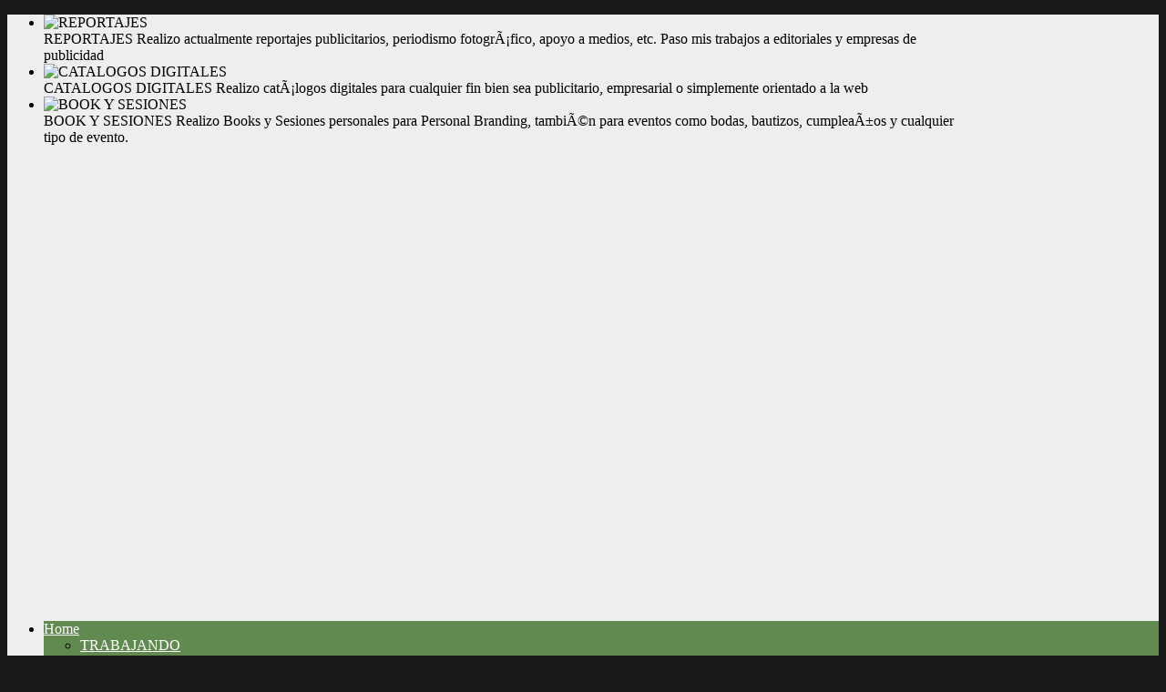

--- FILE ---
content_type: text/html; charset=utf-8
request_url: https://fotoblog.santyabreu.com/index.php/14-frontpage-content/45-eusebio-galvan
body_size: 12628
content:
 <!DOCTYPE html PUBLIC "-//W3C//DTD XHTML 1.0 Transitional//EN" "http://www.w3.org/TR/xhtml1/DTD/xhtml1-transitional.dtd">
<html xmlns="http://www.w3.org/1999/xhtml" xml:lang="es-es" lang="es-es" >
<head>
	  <base href="https://fotoblog.santyabreu.com/index.php/14-frontpage-content/45-eusebio-galvan" />
  <meta http-equiv="content-type" content="text/html; charset=utf-8" />
  <meta name="keywords" content="santy abreu photographer digital art designer photo image portraits retratos" />
  <meta name="author" content="Super User" />
  <meta name="description" content="FotoBlog de Santy Abreu - Digital Art Designer - Photographer" />
  <meta name="generator" content="Joomla! - Open Source Content Management" />
  <title>FotoBlog de Santy Abreu - Eusebio Galván</title>
  <link rel="stylesheet" href="/plugins/system/rokbox/themes/light/rokbox-style.css" type="text/css" />
  <link rel="stylesheet" href="/libraries/gantry/css/grid-12.css" type="text/css" />
  <link rel="stylesheet" href="/libraries/gantry/css/gantry.css" type="text/css" />
  <link rel="stylesheet" href="/libraries/gantry/css/joomla.css" type="text/css" />
  <link rel="stylesheet" href="/templates/rt_momentum/css/joomla.css" type="text/css" />
  <link rel="stylesheet" href="/templates/rt_momentum/css/overlays.css" type="text/css" />
  <link rel="stylesheet" href="/templates/rt_momentum/css/typography.css" type="text/css" />
  <link rel="stylesheet" href="/templates/rt_momentum/css/extensions.css" type="text/css" />
  <link rel="stylesheet" href="/templates/rt_momentum/css/extensions-overlays.css" type="text/css" />
  <link rel="stylesheet" href="/templates/rt_momentum/css/demo-styles.css" type="text/css" />
  <link rel="stylesheet" href="/templates/rt_momentum/css/template.css" type="text/css" />
  <link rel="stylesheet" href="/templates/rt_momentum/css/template-webkit.css" type="text/css" />
  <link rel="stylesheet" href="/templates/rt_momentum/css/fusionmenu.css" type="text/css" />
  <link rel="stylesheet" href="/modules/mod_roknewspager/themes/light/roknewspager.css" type="text/css" />
  <link rel="stylesheet" href="/modules/mod_roktwittie/css/roktwittie.css" type="text/css" />
  <link rel="stylesheet" href="/templates/rt_momentum/overrides/mod_rokgallery/templates/slideshow/slideshow.css" type="text/css" />
  <link rel="stylesheet" href="/modules/mod_rokgallery/templates/slideshow/light/style.css" type="text/css" />
  <style type="text/css">
#rt-bg-surround, .readonstyle-button #rt-main-column .readon, .roknewspager .readon {background-color:#313740;}
body .roknewspager-li, body .roknewspager-pages, body .roknewspager-overlay {background-color:#313740;}
.module-title .pointer {border-color:#313740;}
#rt-bottom, .main-bg a:hover, #rt-footer, .main-bg, .roknewspager .roknewspager-content, .readonstyle-button .main-bg .readon span, .readonstyle-button .main-bg .readon .button {color:#fff;}
.main-bg a, .roknewspager .roknewspager-content a {color:#95D67C;}
.main-bg .readon {background-color:#95D67C;}
.main-bg .readon span, .main-bg .readon .button {color:#fff;}
#rt-page-surround {background-color:#eee;}
.page-block .rt-block {background-color:#fff;}
a, .readonstyle-link .readon .button {color:#346897;}
#rt-body-surround, a:hover {color:#444;}
#rt-header, #rt-header a:hover, #rt-showcase, #rt-showcase a:hover, #rt-feature, #rt-feature a:hover {color:#fff;}
#rt-header a, #rt-showcase a, #rt-feature a {color:#fff;}
#rt-logo-surround, .menutop li.active.root, .menutop li.root:hover, .menutop li.f-mainparent-itemfocus, .rt-splitmenu .menutop li.active, .rt-splitmenu .menutop li:hover, .fusion-submenu-wrapper, .roknewspager .active .roknewspager-h3, .roknewspager .active .roknewspager-div, .readonstyle-button .readon, .roktabs ul, .roktabs-wrapper .active-arrows, .readonstyle-button #rt-main-column .readon:hover, .module-content ul.menu, .rg-grid-view .tag, .rg-list-view .tag, .rg-detail-slicetag .tag, .rg-detail-filetag .tag, #rt-accessibility #rt-buttons .button, .rg-ss-progress {background-color:#608A50;}
.menutop li > .item, .roknewspager .active .roknewspager-content, body ul.roknewspager-numbers li, body .roknewspager-numbers li.active, #rt-body-surround .roknewspager .roknewspager-h3 a, .readonstyle-button .readon span, .readonstyle-button .readon .button, .roktabs-wrapper .roktabs-links ul, #rt-body-surround .module-content ul.menu a:hover, .rg-grid-view .tag, .rg-list-view .tag, .rg-detail-slicetag .tag, .rg-detail-filetag .tag {color:#fff;}
.roknewspager .active a, .module-content ul.menu a, .module-content ul.menu .item, .module-content ul.menu .separator {color:#D7E2D3;}
body ul.triangle-small li:after, body ul.triangle li:after, body ul.triangle-large li:after {border-left-color:#608A50;}
body ul.checkmark li:after, body ul.circle-checkmark li:before, body ul.square-checkmark li:before, body ul.circle-small li:after, body ul.circle li:after, body ul.circle-large li:after {border-color:#608A50;}
body {background-color:#181818;}
#rt-copyright, #rt-copyright a:hover {color:#aaa;}
#rt-copyright a {color:#95D67C;}
#rt-body-surround .box1 .rt-block, .readonstyle-button .main-bg .box1 .readon {background-color:#313740;}
.box1, .box1 .readon span, .box1 .readon .button, .box1 a:hover, #rt-page-surround .box1 a:hover {color:#fff;}
.box1 a {color:#95D67C;}
.main-bg .box1 .rt-block {background-color:#fff;}
.main-bg .box1 a {color:#346897;}
.main-bg .box1, .main-bg .box1 a:hover, #rt-bottom.main-bg .box1 a:hover, #rt-footer.main-bg .box1 a:hover {color:#444;}
#rt-content-top .ribbon .module-surround, #rt-content-bottom .ribbon .module-surround, .box2 .rt-block, .box3 .rt-block, .title2 .module-title, .readonstyle-button #rt-main-column .box1 .readon {background-color:#608A50;}
#rt-content-top .ribbon .rt-block, #rt-content-bottom .ribbon .rt-block, .box2, .box2 a:hover, .box3, .box3 a:hover, .ribbon #roktwittie, .title2 h2.title, .ribbon #roktwittie .title, .ribbon #roktwittie .roktwittie-infos, #rt-body-surround .ribbon a:hover {color:#fff;}
.box2 a, .box3 a, .ribbon a, .ribbon #roktwittie .roktwittie-infos a {color:#D7E2D3;}
.title2 .accent, body ul.checkmark li:after, body ul.circle-checkmark li:before, body ul.square-checkmark li:before, body ul.circle-small li:after, body ul.circle li:after, body ul.circle-large li:after {border-color:#608A50;}
body ul.triangle-small li:after, body ul.triangle li:after, body ul.triangle-large li:after {border-left-color:#608A50;}
.main-overlay-dark.readonstyle-button .main-bg .box1 .readon:hover, .main-overlay-light.readonstyle-button .main-bg .box1 .readon:hover {background-color:#608A50;}
.readonstyle-button .main-bg .box1 .readon:hover span, .readonstyle-button .main-bg .box1 .readon:hover .button {color:#fff;}
.grad-bottom {background: linear-gradient(top, rgba(238,238,238,0) 0%, rgba(238,238,238,1) 100%); background: -webkit-linear-gradient(top, rgba(238,238,238,0) 0%, rgba(238,238,238,1) 100%);}
.pattern-gradient {background: linear-gradient(top, rgba(49,55,64,0) 0%, rgba(49,55,64,1) 100%); background: -webkit-linear-gradient(top, rgba(49,55,64,0) 0%, rgba(49,55,64,1) 100%);}
#rt-bg-image {background: url(/media/rokgallery/6/6b0e7c02-138a-439b-b93d-9be7a5090a66/5524cb5b-9602-426e-e44e-74af5bbfce47.jpg) 50% 0 no-repeat;}
#rt-bg-image {position: absolute; width: 1060px;height: 650px;top: 0;left: 50%;margin-left: -530px;}
body #rt-logo {width:200px;height:60px;}#rsmsc_scroller { width: 250px; height: 250px; border: 0px solid #CCCCCC; padding: 5px; } .rsmsc_scroller_class{  }
  </style>
  <script src="/media/system/js/mootools-core.js" type="text/javascript"></script>
  <script src="/media/system/js/core.js" type="text/javascript"></script>
  <script src="/media/system/js/caption.js" type="text/javascript"></script>
  <script src="/media/system/js/mootools-more.js" type="text/javascript"></script>
  <script src="/plugins/system/rokbox/rokbox.js" type="text/javascript"></script>
  <script src="/plugins/system/rokbox/themes/light/rokbox-config.js" type="text/javascript"></script>
  <script src="/libraries/gantry/js/gantry-smartload.js" type="text/javascript"></script>
  <script src="/libraries/gantry/js/gantry-buildspans.js" type="text/javascript"></script>
  <script src="/libraries/gantry/js/gantry-inputs.js" type="text/javascript"></script>
  <script src="/templates/rt_momentum/js/load-transition.js" type="text/javascript"></script>
  <script src="/modules/mod_roknavmenu/themes/fusion/js/fusion.js" type="text/javascript"></script>
  <script src="/modules/mod_roknewspager/tmpl/js/roknewspager.js" type="text/javascript"></script>
  <script src="/modules/mod_rokgallery/templates/slideshow/slideshow.js" type="text/javascript"></script>
  <script type="text/javascript">
window.addEvent('load', function() {
				new JCaption('img.caption');
			});var rokboxPath = '/plugins/system/rokbox/';window.addEvent('domready', function() {new GantrySmartLoad({'offset': {'x': 200, 'y': 200}, 'placeholder': '/templates/rt_momentum/images/blank.gif', 'exclusion': ['']}); });
			window.addEvent('domready', function() {
				var modules = ['rt-block'];
				var header = ['h3','h2','h1'];
				GantryBuildSpans(modules, header);
			});
		InputsExclusion.push('.content_vote','\#rt-popup','\#rt-popuplogin','\#contact-form','\#vmMainPage')window.addEvent("domready", function(){ new SmoothScroll(); });            window.addEvent('domready', function() {
                new Fusion('ul.menutop', {
                    pill: 0,
                    effect: 'slide and fade',
                    opacity:  1,
                    hideDelay:  500,
                    centered:  0,
                    tweakInitial: {'x': -10, 'y': -10},
                    tweakSubsequent: {'x':  0, 'y':  0},
                    tweakSizes: {'width': 20, 'height': 20},
                    menuFx: {duration:  300, transition: Fx.Transitions.Circ.easeOut},
                    pillFx: {duration:  400, transition: Fx.Transitions.Back.easeOut}
                });
            });
            window.addEvent('domready', function() {
});
window.addEvent('load', function() {
});
function keepAlive() {	var myAjax = new Request({method: "get", url: "index.php"}).send();} window.addEvent("domready", function(){ keepAlive.periodical(840000); });window.addEvent('domready', function(){
		new RokGallery.Slideshow('rg-164', {
			onJump: function(index){
				if (!this.slideshowSpacer) this.slideshowSpacer = document.id('slideshow-spacer');
				this.animation.index = this.current;
				this.animation.setBackground(this.slices[index].getElement('img').get('src'));
				this.animation.setAnimation(this.options.animation);
				this.animation.play();
				
				if (this.captions.length){
					if (this.current == index){
						this.captions[index].fade('in');
					} else {
						this.captions[this.current].fade('out');
						this.captions[index].fade('in');
					}
				}

				if (this.slideshowSpacer){
					this.slideshowSpacer.set('tween', {duration: 300, link: 'cancel'});
					var height = this.captions[index].offsetHeight;
					this.slideshowSpacer.tween('height', height + 50);
				}
			},
			animation: 'crossfade',
			duration: 500,
			autoplay: {
				enabled: 2,
				delay: 7000
			}
		});
	});
  </script>
</head>
	<body  class="main-overlay-dark page-overlay-light page-content-light showcaseblock-overlay-light primary-overlay-dark bottomblock-overlay-dark readonstyle-button font-family-momentum font-size-is-default logo-style-dark menu-type-fusionmenu inputstyling-enabled-1 typography-style-light col12 option-com-content menu-home">
		<div id="rt-bg-surround">
						<div id="rt-bg-pattern" class="main-pattern-grunge">
				<div class="pattern-gradient"></div>
			</div>
						<div class="rt-container">
												<div id="rt-page-surround" class="page-overlay-light">
										<div id="rt-bg-image">
						<div class="grad-bottom"></div>
					</div>
															<div id="rt-slideshow" class="showcaseblock-overlay-light">
																<div id="rg-164" class="rokgallery-wrapper">
	<div class="rg-ss-container">
		<div class="rg-ss-slice-container" style="width:1060px;height:650px;">
			<ul class="rg-ss-slice-list">
	            				<li>
		            <div class="rg-ss-slice">  
		            			            		<img title="" alt="REPORTAJES" src="/media/rokgallery/a/a10ce3a3-739c-46ab-cb6e-8e5cbf316fca/d4c9c40c-6eaa-4955-c2d8-79baca5b0104.jpg" width="1060" height="650"/>
		                		            </div>
		            		            <div class="rg-ss-info">
		                		                			                	<span class="rg-ss-title"><span class="title-1"></span><span class="title-2">REPORTAJES</span></span>
		                		                		            		<span class="rg-ss-caption">Realizo actualmente reportajes publicitarios, periodismo fotogrÃ¡fico, apoyo a medios, etc. Paso mis trabajos a editoriales y empresas de publicidad</span>
		            			            </div>
		            	            </li>
					        					<li>
		            <div class="rg-ss-slice">  
		            			            		<img title="" alt="CATALOGOS DIGITALES" src="/media/rokgallery/b/ba585a74-abd1-4670-dc36-bc3bc80b093b/84acb0d2-a2a4-455a-d0cc-736fbfdd9b8f.jpg" width="1060" height="650"/>
		                		            </div>
		            		            <div class="rg-ss-info">
		                		                			                	<span class="rg-ss-title"><span class="title-1">CATALOGOS </span><span class="title-2">DIGITALES</span></span>
		                		                		            		<span class="rg-ss-caption">Realizo catÃ¡logos digitales para cualquier fin bien sea publicitario, empresarial o simplemente orientado a la web</span>
		            			            </div>
		            	            </li>
					        					<li>
		            <div class="rg-ss-slice">  
		            			            		<img title="" alt="BOOK Y SESIONES" src="/media/rokgallery/e/eb23f1b1-7a54-4841-d909-0955f10ff3fb/6fd73a9d-00e9-4ff1-fab8-cefb06511005.jpg" width="1060" height="650"/>
		                		            </div>
		            		            <div class="rg-ss-info">
		                		                			                	<span class="rg-ss-title"><span class="title-1">BOOK Y </span><span class="title-2">SESIONES</span></span>
		                		                		            		<span class="rg-ss-caption">Realizo Books y Sesiones personales para Personal Branding, tambiÃ©n para eventos como bodas, bautizos, cumpleaÃ±os y cualquier tipo de evento.</span>
		            			            </div>
		            	            </li>
					        	 
			</ul>
						<div class="rg-ss-controls ">
				<span class="next"></span>
				<span class="prev"></span>
			</div>
									<div class="rg-ss-loader">
				<div class="rg-ss-progress"></div>
			</div>
					</div>
			</div>
</div>			
						<div class="grad-bottom"></div>
						<div class="clear"></div>
					</div>
										<div id="rt-topbar">
												<div id="rt-logo-surround">
									<div class="rt-block logo-block">
			    	    	<a href="/" id="rt-logo"></a>
					</div>
	    
						</div>
																		<div id="rt-navigation" class="">
							
	<div class="rt-block menu-block">
		<div class="rt-fusionmenu">
<div class="nopill">
<div class="rt-menubar">
    <ul class="menutop level1 " >
                        <li class="item101 parent active root" >
                        	                <a class="daddy item bullet" href="https://fotoblog.santyabreu.com/"  >
                    <span>
                                        Home                                                            <span class="daddyicon"></span>
                                        </span>
                </a>
            
                                                <div class="fusion-submenu-wrapper level2 primary-overlay-dark" style="width:180px;">
                        
                        <ul class="level2" style="width:180px;">
                                                                                                        <li class="item189" >
                        	                <a class="orphan item bullet" href="/index.php/home/trabajando"  >
                    <span>
                                        TRABAJANDO                                                            </span>
                </a>
            
                    </li>
                                                                                                                                                <li class="item190" >
                        	                <a class="orphan item bullet" href="/index.php/home/equipos"  >
                    <span>
                                        EQUIPOS                                                            </span>
                </a>
            
                    </li>
                                                                                                                                                <li class="item129" >
                        	                <a class="orphan item bullet" href="/index.php/home/colaboradores"  >
                    <span>
                                        Colaboradores                                                            </span>
                </a>
            
                    </li>
                                                                                                                                                <li class="item132" >
                        	                <a class="orphan item bullet" href="/index.php/home/contactar"  >
                    <span>
                                        Contactar                                                            </span>
                </a>
            
                    </li>
                                                                                                                                                <li class="item133" >
                        	                <a class="orphan item bullet" href="/index.php/home/web-links"  >
                    <span>
                                        Web Links                                                            </span>
                </a>
            
                    </li>
                                                                                                                                                <li class="item210 parent" >
                        	                <a class="daddy item bullet" href="/index.php/home/testimonios"  >
                    <span>
                                        TESTIMONIOS                                                            </span>
                </a>
            
                                                <div class="fusion-submenu-wrapper level3 primary-overlay-dark" style="width:180px;">
                        
                        <ul class="level3" style="width:180px;">
                                                                                                        <li class="item211" >
                        	                <a class="orphan item bullet" href="/index.php/home/testimonios/nuevo-testimonio"  >
                    <span>
                                        NUEVO TESTIMONIO                                                            </span>
                </a>
            
                    </li>
                                                                                            </ul>

                                                <div class="drop-bot"></div>
                    </div>
                                    </li>
                                                                                            </ul>

                                                <div class="drop-bot"></div>
                    </div>
                                    </li>
                                <li class="item111 parent root" >
                        	                <a class="daddy item bullet" href="/index.php/personal"  >
                    <span>
                                        PERSONAL                                                            <span class="daddyicon"></span>
                                        </span>
                </a>
            
                                                <div class="fusion-submenu-wrapper level2 primary-overlay-dark" style="width:180px;">
                        
                        <ul class="level2" style="width:180px;">
                                                                                                        <li class="item169 grouped-parent" >
                        	                <a class="orphan item bullet" href="/index.php?Itemid=169"  >
                    <span>
                                        Autorretrato                                                            </span>
                </a>
            
                    </li>
                                                                                                                                                <li class="item143 grouped-parent" >
                        	                <a class="orphan item bullet" href="/index.php/personal/ani"  >
                    <span>
                                        Ani                                                            </span>
                </a>
            
                    </li>
                                                                                                                                                <li class="item167 grouped-parent" >
                        	                <a class="orphan item bullet" href="/index.php?Itemid=167"  >
                    <span>
                                        Jonny &amp; Neni                                                            </span>
                </a>
            
                    </li>
                                                                                                                                                <li class="item170 grouped-parent" >
                        	                <a class="orphan item bullet" href="/index.php/personal/caroline"  >
                    <span>
                                        Caroline                                                            </span>
                </a>
            
                    </li>
                                                                                                                                                <li class="item171 grouped-parent" >
                        	                <a class="orphan item bullet" href="/index.php/personal/kimberly"  >
                    <span>
                                        Kimberly                                                            </span>
                </a>
            
                    </li>
                                                                                                                                                <li class="item168 grouped-parent" >
                        	                <a class="orphan item bullet" href="/index.php/personal/joseph"  >
                    <span>
                                        Joseph                                                            </span>
                </a>
            
                    </li>
                                                                                                                                                <li class="item166" >
                        	                <a class="orphan item bullet" href="/index.php?Itemid=166"  >
                    <span>
                                        Rebecca                                                            </span>
                </a>
            
                    </li>
                                                                                                                                                <li class="item162" >
                        	                <a class="orphan item bullet" href="/index.php/personal/eusebio"  >
                    <span>
                                        Eusebio                                                            </span>
                </a>
            
                    </li>
                                                                                                                                                <li class="item164" >
                        	                <a class="orphan item bullet" href="/index.php/personal/joel"  >
                    <span>
                                        Joel                                                            </span>
                </a>
            
                    </li>
                                                                                                                                                <li class="item165" >
                        	                <a class="orphan item bullet" href="/index.php/personal/jonay"  >
                    <span>
                                        Jonay                                                            </span>
                </a>
            
                    </li>
                                                                                            </ul>

                                                <div class="drop-bot"></div>
                    </div>
                                    </li>
                                <li class="item172 parent root" >
                        	                <a class="daddy item bullet" href="/index.php/colectivos"  >
                    <span>
                                        COLECTIVO                                                            <span class="daddyicon"></span>
                                        </span>
                </a>
            
                                                <div class="fusion-submenu-wrapper level2 primary-overlay-dark" style="width:180px;">
                        
                        <ul class="level2" style="width:180px;">
                                                                                                        <li class="item173" >
                        	                <a class="orphan item bullet" href="/index.php/colectivos/ccarafo"  >
                    <span>
                                        CCARAFO                                                            </span>
                </a>
            
                    </li>
                                                                                                                                                <li class="item174" >
                        	                <a class="orphan item bullet" href="/index.php/colectivos/discurso"  >
                    <span>
                                        DISCURSO                                                            </span>
                </a>
            
                    </li>
                                                                                            </ul>

                                                <div class="drop-bot"></div>
                    </div>
                                    </li>
                                <li class="item152 parent root" >
                            <span class="daddy item bullet nolink">
                    <span>
                                            WILD LIFE                                                            <span class="daddyicon"></span>
                                        </span>
                </span>
            
                                                <div class="fusion-submenu-wrapper level2 primary-overlay-dark" style="width:180px;">
                        
                        <ul class="level2" style="width:180px;">
                                                                                                        <li class="item153" >
                        	                <a class="orphan item bullet" href="/index.php/wildlife/macrobutterflies"  >
                    <span>
                                        MACROBUTTERFLIES                                                            </span>
                </a>
            
                    </li>
                                                                                                                                                <li class="item154 parent" >
                        	                <a class="daddy item bullet" href="/index.php/wildlife/antares"  >
                    <span>
                                        ANTARES                                                            </span>
                </a>
            
                                                <div class="fusion-submenu-wrapper level3 primary-overlay-dark" style="width:180px;">
                        
                        <ul class="level3" style="width:180px;">
                                                                                                        <li class="item158" >
                        	                <a class="orphan item bullet" href="/index.php/wildlife/antares/berkano-bamba"  >
                    <span>
                                        BERKANO BAMBA                                                            </span>
                </a>
            
                    </li>
                                                                                                                                                <li class="item159" >
                        	                <a class="orphan item bullet" href="/index.php/wildlife/antares/berkano-bamba-2"  >
                    <span>
                                        HISPANOCOON BONBON                                                            </span>
                </a>
            
                    </li>
                                                                                                                                                <li class="item160" >
                        	                <a class="orphan item bullet" href="/index.php/wildlife/antares/masia-el-turia-selene"  >
                    <span>
                                        MASIA EL TURIA SELENE                                                            </span>
                </a>
            
                    </li>
                                                                                                                                                <li class="item161" >
                        	                <a class="orphan item bullet" href="/index.php/wildlife/antares/omkara-the-outlaw"  >
                    <span>
                                        OMKARA THE OUTLAW                                                            </span>
                </a>
            
                    </li>
                                                                                            </ul>

                                                <div class="drop-bot"></div>
                    </div>
                                    </li>
                                                                                                                                                <li class="item155" >
                            <span class="orphan item bullet nolink">
                    <span>
                                            AFRICA                                                            </span>
                </span>
            
                    </li>
                                                                                                                                                <li class="item156" >
                        	                <a class="orphan item bullet" href="/index.php/wildlife/air-wild"  >
                    <span>
                                        AIR WILD                                                            </span>
                </a>
            
                    </li>
                                                                                                                                                <li class="item157" >
                            <span class="orphan item bullet nolink">
                    <span>
                                            SEA KINGS                                                            </span>
                </span>
            
                    </li>
                                                                                            </ul>

                                                <div class="drop-bot"></div>
                    </div>
                                    </li>
                                <li class="item175 parent root" >
                        	                <a class="daddy item bullet" href="/index.php/books"  >
                    <span>
                                        BOOKS                                                            <span class="daddyicon"></span>
                                        </span>
                </a>
            
                                                <div class="fusion-submenu-wrapper level2 primary-overlay-dark" style="width:180px;">
                        
                        <ul class="level2" style="width:180px;">
                                                                                                        <li class="item176" >
                        	                <a class="orphan item bullet" href="/index.php/books/cabana-del-te"  >
                    <span>
                                        CABAÑA DEL TE                                                            </span>
                </a>
            
                    </li>
                                                                                                                                                <li class="item177" >
                        	                <a class="orphan item bullet" href="/index.php/books/hoteles"  >
                    <span>
                                        VILLA CORTES                                                            </span>
                </a>
            
                    </li>
                                                                                                                                                <li class="item180" >
                        	                <a class="orphan item bullet" href="/index.php/books/teoestudio"  >
                    <span>
                                        TEOESTUDIO                                                            </span>
                </a>
            
                    </li>
                                                                                            </ul>

                                                <div class="drop-bot"></div>
                    </div>
                                    </li>
                                <li class="item179 parent root" >
                            <span class="daddy item bullet nolink">
                    <span>
                                            ARTE                                                            <span class="daddyicon"></span>
                                        </span>
                </span>
            
                                                <div class="fusion-submenu-wrapper level2 primary-overlay-dark" style="width:180px;">
                        
                        <ul class="level2" style="width:180px;">
                                                                                                        <li class="item178" >
                        	                <a class="orphan item bullet" href="/index.php?Itemid=178"  >
                    <span>
                                        MONTSERRAT                                                            </span>
                </a>
            
                    </li>
                                                                                            </ul>

                                                <div class="drop-bot"></div>
                    </div>
                                    </li>
                                <li class="item181 parent root" >
                        	                <a class="daddy item bullet" href="/index.php/ciudades"  >
                    <span>
                                        CITIES                                                            <span class="daddyicon"></span>
                                        </span>
                </a>
            
                                                <div class="fusion-submenu-wrapper level2 primary-overlay-dark" style="width:180px;">
                        
                        <ul class="level2" style="width:180px;">
                                                                                                        <li class="item183" >
                        	                <a class="orphan item bullet" href="/index.php/ciudades/londres2006"  >
                    <span>
                                        LONDRES 2006                                                            </span>
                </a>
            
                    </li>
                                                                                                                                                <li class="item184" >
                        	                <a class="orphan item bullet" href="/index.php?Itemid=184"  >
                    <span>
                                        LA LAGUNA                                                            </span>
                </a>
            
                    </li>
                                                                                                                                                <li class="item192" >
                        	                <a class="orphan item bullet" href="/index.php/ciudades/puerto-de-la-cruz"  >
                    <span>
                                        PUERTO DE LA CRUZ                                                            </span>
                </a>
            
                    </li>
                                                                                            </ul>

                                                <div class="drop-bot"></div>
                    </div>
                                    </li>
                                <li class="item182 parent root" >
                        	                <a class="daddy item bullet" href="/index.php/nocturnas"  >
                    <span>
                                        NIGHT                                                            <span class="daddyicon"></span>
                                        </span>
                </a>
            
                                                <div class="fusion-submenu-wrapper level2 primary-overlay-dark" style="width:180px;">
                        
                        <ul class="level2" style="width:180px;">
                                                                                                        <li class="item185" >
                        	                <a class="orphan item bullet" href="/index.php/nocturnas/la-laguna-nocturna"  >
                    <span>
                                        LA LAGUNA NOCTURNA                                                            </span>
                </a>
            
                    </li>
                                                                                                                                                <li class="item217" >
                        	                <a class="orphan item bullet" href="/index.php/nocturnas/monjuic"  >
                    <span>
                                        MONJUIC                                                            </span>
                </a>
            
                    </li>
                                                                                                                                                <li class="item213 parent" >
                        	                <a class="daddy item bullet" href="/index.php/nocturnas/hdr"  >
                    <span>
                                        HDR                                                            </span>
                </a>
            
                                                <div class="fusion-submenu-wrapper level3 primary-overlay-dark" style="width:180px;">
                        
                        <ul class="level3" style="width:180px;">
                                                                                                        <li class="item214" >
                        	                <a class="orphan item bullet" href="/index.php/nocturnas/hdr/hdrvillacortes"  >
                    <span>
                                        HDR VILLACORTES                                                            </span>
                </a>
            
                    </li>
                                                                                            </ul>

                                                <div class="drop-bot"></div>
                    </div>
                                    </li>
                                                                                                                                                <li class="item191" >
                        	                <a class="orphan item bullet" href="/index.php/nocturnas/teide-nocturno"  >
                    <span>
                                        TEIDE NOCTURNO                                                            </span>
                </a>
            
                    </li>
                                                                                                                                                <li class="item194" >
                        	                <a class="orphan item bullet" href="/index.php/nocturnas/los-lavaderos"  >
                    <span>
                                        LOS LAVADEROS                                                            </span>
                </a>
            
                    </li>
                                                                                            </ul>

                                                <div class="drop-bot"></div>
                    </div>
                                    </li>
                                <li class="item187 parent root" >
                        	                <a class="daddy item bullet" href="/index.php/event"  >
                    <span>
                                        EVENT                                                            <span class="daddyicon"></span>
                                        </span>
                </a>
            
                                                <div class="fusion-submenu-wrapper level2 primary-overlay-dark" style="width:180px;">
                        
                        <ul class="level2" style="width:180px;">
                                                                                                        <li class="item188" >
                        	                <a class="orphan item bullet" href="/index.php/event/orgullo"  >
                    <span>
                                        ORGULLO                                                            </span>
                </a>
            
                    </li>
                                                                                                                                                <li class="item218" >
                        	                <a class="orphan item bullet" href="/index.php/event/surfing-con-calima"  >
                    <span>
                                        SURFING CON CALIMA                                                            </span>
                </a>
            
                    </li>
                                                                                                                                                <li class="item193" >
                        	                <a class="orphan item bullet" href="/index.php/event/gala"  >
                    <span>
                                        GALA                                                            </span>
                </a>
            
                    </li>
                                                                                                                                                <li class="item215" >
                        	                <a class="orphan item bullet" href="/index.php/event/mueca-batucada"  >
                    <span>
                                        MUECA BATUCADA                                                            </span>
                </a>
            
                    </li>
                                                                                            </ul>

                                                <div class="drop-bot"></div>
                    </div>
                                    </li>
                    </ul>
</div>
<div class="clear"></div>
</div>
</div>		<div class="clear"></div>
	</div>
	
						</div>
											</div>
										<div id="slideshow-spacer"></div>
										<div id="rt-transition" class="rt-hidden">
																								<div id="rt-feature" class="showcaseblock-overlay-light">
							<div class="rt-grid-12 rt-alpha rt-omega">
                        <div class="rt-block">
            	<div class="module-surround">
										<div class="module-content">
	                	

<div class="custom"  >
	<p> </p>
<p> </p>
<p> </p>
<p> </p>
<p> </p></div>
						<div class="clear"></div>
					</div>
				</div>
            </div>
        	
</div>
							<div class="clear"></div>
						</div>
																		<div id="rt-container-bg" class="rt-hidden">
							<div id="rt-body-surround">
																															              
<div id="rt-main" class="mb8-sa4">
	<div class="rt-container">
		<div class="rt-grid-8">
			<div id="rt-main-column" class="page-content-light">
								<div class="block-shadow">
					<div id="rt-content-top" class="page-block">
						<div class="rt-grid-4 rt-alpha">
                    <div class="wide">
                    <div class="rt-block">
            	<div class="module-surround">
										<div class="module-content">
	                	

<div class="customwide"  >
	<p><img src="/images/web/santy/dsc_0128.jpg" border="0" alt="" width="340" height="225" /></p>
<h3>DESDE 1995 DEDICADO A LA FOTOGRAFIA</h3>
<p class="nomarginbottom" style="text-align: justify;">Como Diseñador Gráfico y Artista Digital, Santy Abreu utiliza su faceta como fotógrafo en su día a día como sinergia a su propio trabajo intensivo. Con completos proyectos de Personal Branding, Catálogos Digitales y Páginas Web ahora expone una amplia colección de seleccionadas fotografías tanto personales como corporativas, muchas de ellas recuperadas y re-escaneadas y editadas para su soporte en el ámbito digital. Este es un blog de ámbito fotográfico: Bienvenidos.</p></div>
						<div class="clear"></div>
					</div>
									</div>
            </div>
                </div>
			
</div>
<div class="rt-grid-4 rt-omega">
                    <div class="ribbon">
                    <div class="rt-block">
            	<div class="module-surround">
										<div class="module-title"><div class="module-title2"><div class="module-title3"><h2 class="title">EN TWITTER...</h2><div class="accent"></div></div></div></div>
	                					<div class="module-content">
	                	
<div id="roktwittie" class="roktwittieribbon">
	<div class="error">
			</div>
</div>						<div class="clear"></div>
					</div>
										<div class="ribbon-l"></div>
					<div class="ribbon-r"></div>
									</div>
            </div>
                </div>
			
</div>
						<div class="clear"></div>
					</div>
				</div>
																			<div class="rt-block component-block">
							<div id="rt-mainbody">
								<div class="component-content rt-joomla">
									<div class="rt-article">
	<div class="item-page">
				<div class="article-header">
						<div class="module-title"><div class="module-title2"><div class="module-title3">
				<h1 class="title">
										<a href="/index.php/14-frontpage-content/45-eusebio-galvan">
						Eusebio Galván</a>
									</h1>
			</div></div></div>
						<div class="clear"></div>
			
								</div>

		
		
		
					<p style="text-align: justify;"><a href="/index.php/personal/eusebio"><img src="/media/rokgallery/d/ddd3cc8c-1189-4d23-eed6-0ea670db9be5/a64bf9b5-b142-4f3b-da65-3c8e5bcf3265.jpg" border="0" title="" width="300" height="180" style="border: 0; float: right; margin: 5px;" /></a>Con motivo de la realización de la web de las artes escénicas, realicé para Eusebio Galván una completa sesión de fotos ya que también se realizaron trabajos para su Personal Branding para su proyección en las redes sociales y ámbitos culturales. También la cartelería fue contemplada a la hora de realizar el trabajo. Con divertidas sesiones se ha hecho un trabajo muy ameno.</p>
<p><a href="/index.php/personal/eusebio"><strong>VISITA LA GALERIA AQUI</strong></a></p> 			
				
				
				
	</div>
</div>
								</div>
							</div>
							<div class="clear"></div>
						</div>
																</div>
		</div>
		            <div class="rt-grid-4">
                <div class="rt-sidebar-surround page-block">
                    <div id="rt-sidebar-a">
                                    		<div class="block-shadow">
	            <div class="rt-block">
										<div class="module-content">
	                	
<div class="roknewspager-wrapper">
	<div class="roknewspager">
					<div class="roknewspager-li"><div class="roknewspager-li2">
			<h3 class="roknewspager-h3">
				<a href="/index.php/16-fp-rnp/36-books-personales-books-personales" class="roknewspager-title"><span>BOOKS</span> PERSONALES</a>
				<span class="roknewspager-toggle"></span>
			</h3>
	        <div class="roknewspager-div"><div class="roknewspager-content">
	            	            	            <div class="introtext">Realizo trabajos de Fotografía Personal orientada al modelaje, books o bien en el proceso de construcción del Personal Branding o Personal Corporativo.</div>	            									            	            	        </div></div>
		</div></div>
					<div class="roknewspager-li"><div class="roknewspager-li2">
			<h3 class="roknewspager-h3">
				<a href="/index.php/16-fp-rnp/35-branding-corporativo-branding-corporativo" class="roknewspager-title"><span>BRANDING</span> CORPORATIVO</a>
				<span class="roknewspager-toggle"></span>
			</h3>
	        <div class="roknewspager-div"><div class="roknewspager-content">
	            	            	            <div class="introtext">Fotografías de Grupo para Corporaciones, Asociaciones o Anuarios Empresariales</div>	            									            	            	        </div></div>
		</div></div>
					<div class="roknewspager-li"><div class="roknewspager-li2">
			<h3 class="roknewspager-h3">
				<a href="/index.php/16-fp-rnp/32-content-typography-content-typography" class="roknewspager-title"><span>CATALOGO</span> DIGITAL</a>
				<span class="roknewspager-toggle"></span>
			</h3>
	        <div class="roknewspager-div"><div class="roknewspager-content">
	            	            	            <div class="introtext">Se realizan trabajos para Catálogos en montaje Digital de cualquier tipo.
 </div>	            									            	            	        </div></div>
		</div></div>
					<div class="roknewspager-li"><div class="roknewspager-li2">
			<h3 class="roknewspager-h3">
				<a href="/index.php/16-fp-rnp/31-fotografia-web-fotografia-web" class="roknewspager-title"><span>FOTOGRAFIA</span> WEB</a>
				<span class="roknewspager-toggle"></span>
			</h3>
	        <div class="roknewspager-div"><div class="roknewspager-content">
	            	            	            <div class="introtext">Montajes fotográficos orientados a la web, respetando las composiciones originales o bien replanteando el proyecto gráfico al completo.</div>	            									            	            	        </div></div>
		</div></div>
		</div>
</div>
<div class="roknewspager-pages"  style='display: none;'>
	<div class="roknewspager-spinner"></div>
    <div class="roknewspager-pages2">
        <div class="roknewspager-prev"></div>
        <div class="roknewspager-next"></div>
        <ul class="roknewspager-numbers">
                        <li class="active">1</li>
                    </ul>
    </div>
</div>
<script type="text/javascript">
	RokNewsPagerStorage.push({
		'url': '/index.php/component/rokmodule/?tmpl=component&amp;type=raw&amp;moduleid=135&amp;offset=_OFFSET_',
		'autoupdate': 0, 
		'delay': 5000,
		'accordion': true
	});
</script>						<div class="clear"></div>
					</div>
	            </div>
	        </div>
        	                <div class="title2">
            		<div class="block-shadow">
	            <div class="rt-block">
										<div class="module-title"><div class="module-title2"><div class="module-title3"><h2 class="title">AHORA CON COMENTARIOS</h2><div class="accent"></div></div></div></div>
	                					<div class="module-content">
	                	

<div class="customtitle2"  >
	<p style="text-align: justify;"><img src="/images/web/img_3571.jpg" border="0" width="242" height="179" style="border: 0pt none; display: block; margin-left: auto; margin-right: auto;" /><br />En esta nueva versión de la web, ahora todas las fotos están comentadas por su autor, Santy Abreu. Elige la categoría en el menú superior y disfruta de su trabajo.</p></div>
						<div class="clear"></div>
					</div>
	            </div>
	        </div>
                </div>
			                <div class="title2">
            		<div class="block-shadow">
	            <div class="rt-block">
										<div class="module-title"><div class="module-title2"><div class="module-title3"><h2 class="title">MAS GALERIAS</h2><div class="accent"></div></div></div></div>
	                					<div class="module-content">
	                	

<div class="customtitle2"  >
	<p style="text-align: justify;"><br />Hay muchas más galerías en la zona privada. Miles de fotografías en un port-folio reservado. Solicita sus claves.</p></div>
						<div class="clear"></div>
					</div>
	            </div>
	        </div>
                </div>
			                <div class="title2">
            		<div class="block-shadow">
	            <div class="rt-block">
										<div class="module-title"><div class="module-title2"><div class="module-title3"><h2 class="title">CADA DIA MAS</h2><div class="accent"></div></div></div></div>
	                					<div class="module-content">
	                	

<div class="customtitle2"  >
	<p style="text-align: justify;"><img src="/images/upload.png" border="0" width="125" height="125" style="border: 0; float: right; margin: 5px;" />Estoy subiendo miles de imágenes de numerosos trabajos, cada día verás más galerias, asi que vuelve a visitar el port-folio, tendrás novedades cada vez que entres</p></div>
						<div class="clear"></div>
					</div>
	            </div>
	        </div>
                </div>
			                <div class="title2">
            		<div class="block-shadow">
	            <div class="rt-block">
										<div class="module-title"><div class="module-title2"><div class="module-title3"><h2 class="title">REVISION DEL EQUIPO</h2><div class="accent"></div></div></div></div>
	                					<div class="module-content">
	                	

<div class="customtitle2"  >
	<p><img src="/images/twoobjetives.jpg" border="0" width="129" height="118" style="float: left; border: 0; margin: 5px;" />Cada fotógrafo tiene un equipo distinto. En esta sección encontrarás una revisión que he hecho del mío.</p>
<p><strong><a href="/index.php/home/equipos">REVISIONES AQUI</a></strong></p></div>
						<div class="clear"></div>
					</div>
	            </div>
	        </div>
                </div>
			                <div class="title2">
            		<div class="block-shadow">
	            <div class="rt-block">
										<div class="module-title"><div class="module-title2"><div class="module-title3"><h2 class="title">ULTIMOS TESTIMONIOS</h2><div class="accent"></div></div></div></div>
	                					<div class="module-content">
	                	<script type="text/javascript">
<!--
var pausecontent=new Array();
var cnti = 0;

pausecontent[cnti++]='<div style="text-align:justify;"><div style="margin-bottom:5px; text-align:right;"><img src="https://fotoblog.santyabreu.com/images/com_rsmonials/2.jpg" style="max-width:100px; max-height:100px; border:1px solid #DEDEDE;" /></div>Santy Abreu, es no sólo mi amigo de corazón, sino que en su faceta artístico-fotográfico, es de una sensibilidad, capacidad de captar el &quot;instante&quot; a la par que de una elegancia más que evidente. Su trayectoria como artista fotográfico le avala en su gran experiencia para &quot;captar los momentos genuinos y únicos&quot; tanto d...</div><br /><em><strong>Eusebio </strong><br /><small>20 June 2012</small></em>';
pausecontent[cnti++]='<div style="text-align:justify;"><div style="margin-bottom:5px; text-align:right;"><img src="https://fotoblog.santyabreu.com/images/com_rsmonials/3.jpg" style="max-width:100px; max-height:100px; border:1px solid #DEDEDE;" /></div>Santy Abreu tiene un verdadero talento para visulaizar y captar con su camara las bellezas que nos rodean en el dia a dia y que quizas no apreciamos. Con sus fotos ofrece una nueva vision de nuestro entorno y encuentra la escencia de las personas. Felicidades Santy y gracias por compartir tu arte con los demas!...</div><br /><em><strong>Kimberly </strong><br /><small>24 June 2012</small></em>';
pausecontent[cnti++]='<div style="text-align:justify;"><div style="margin-bottom:5px; text-align:right;"><img src="https://fotoblog.santyabreu.com/images/com_rsmonials/1.jpg" style="max-width:100px; max-height:100px; border:1px solid #DEDEDE;" /></div>In the field of communication and furthermore, in this day and age, the art of capturing a moment with sentiment, to reproduce a bare and natural fact is an absolute ART, as it has to transmit to the viewer the exact reproduction of veracity and truthfulness. My thanks go for the photographer, Santy Abreu, to have been able to reproduce a joyful...</div><br /><em><strong>Caroline </strong><br /><small>19 June 2012</small></em>';

function pausescroller(content, divId, divClass, delay){
this.content=content //message array content
this.tickerid=divId //ID of ticker div to display information
this.delay=delay //Delay between msg change, in miliseconds.
this.mouseoverBol=0 //Boolean to indicate whether mouse is currently over scroller (and pause it if it is)
this.hiddendivpointer=1 //index of message array for hidden div
document.write('<div id="'+divId+'" class="'+divClass+'" style="position: relative; overflow: hidden"><div class="innerDiv" style="position: absolute; width: 100%" id="'+divId+'1">'+content[0]+'</div><div class="innerDiv" style="position: absolute; width: 100%; visibility: hidden" id="'+divId+'2">'+content[1]+'</div></div>')
var scrollerinstance=this
if (window.addEventListener) //run onload in DOM2 browsers
window.addEventListener("load", function(){scrollerinstance.initialize()}, false)
else if (window.attachEvent) //run onload in IE5.5+
window.attachEvent("onload", function(){scrollerinstance.initialize()})
else if (document.getElementById) //if legacy DOM browsers, just start scroller after 0.5 sec
setTimeout(function(){scrollerinstance.initialize()}, 500)
}

/* initialize()- Initialize scroller method. -Get div objects, set initial positions, start up down animation */

pausescroller.prototype.initialize=function(){
this.tickerdiv=document.getElementById(this.tickerid)
this.visiblediv=document.getElementById(this.tickerid+"1")
this.hiddendiv=document.getElementById(this.tickerid+"2")
this.visibledivtop=parseInt(pausescroller.getCSSpadding(this.tickerdiv))
//set width of inner DIVs to outer DIV's width minus padding (padding assumed to be top padding x 2)
this.visiblediv.style.width=this.hiddendiv.style.width=this.tickerdiv.offsetWidth-(this.visibledivtop*2)+"px"
this.getinline(this.visiblediv, this.hiddendiv)
this.hiddendiv.style.visibility="visible"
var scrollerinstance=this
document.getElementById(this.tickerid).onmouseover=function(){scrollerinstance.mouseoverBol=1}
document.getElementById(this.tickerid).onmouseout=function(){scrollerinstance.mouseoverBol=0}
if (window.attachEvent) //Clean up loose references in IE
window.attachEvent("onunload", function(){scrollerinstance.tickerdiv.onmouseover=scrollerinstance.tickerdiv.onmouseout=null})
setTimeout(function(){scrollerinstance.animateup()}, this.delay)
}


/* animateup()- Move the two inner divs of the scroller up and in sync */

pausescroller.prototype.animateup=function(){
var scrollerinstance=this
if (parseInt(this.hiddendiv.style.top)>(this.visibledivtop+5)){
this.visiblediv.style.top=parseInt(this.visiblediv.style.top)-5+"px"
this.hiddendiv.style.top=parseInt(this.hiddendiv.style.top)-5+"px"
setTimeout(function(){scrollerinstance.animateup()}, 50)
}
else{
this.getinline(this.hiddendiv, this.visiblediv)
this.swapdivs()
setTimeout(function(){scrollerinstance.setmessage()}, this.delay)
}
}

/* swapdivs()- Swap between which is the visible and which is the hidden div */

pausescroller.prototype.swapdivs=function(){
var tempcontainer=this.visiblediv
this.visiblediv=this.hiddendiv
this.hiddendiv=tempcontainer
}

pausescroller.prototype.getinline=function(div1, div2){
div1.style.top=this.visibledivtop+"px"
div2.style.top=Math.max(div1.parentNode.offsetHeight, div1.offsetHeight)+"px"
}

/* setmessage()- Populate the hidden div with the next message before it's visible */

pausescroller.prototype.setmessage=function(){
var scrollerinstance=this
if (this.mouseoverBol==1) //if mouse is currently over scoller, do nothing (pause it)
setTimeout(function(){scrollerinstance.setmessage()}, 100)
else{
var i=this.hiddendivpointer
var ceiling=this.content.length
this.hiddendivpointer=(i+1>ceiling-1)? 0 : i+1
this.hiddendiv.innerHTML=this.content[this.hiddendivpointer]
this.animateup()
}
}

pausescroller.getCSSpadding=function(tickerobj){ //get CSS padding value, if any
if (tickerobj.currentStyle)
return tickerobj.currentStyle["paddingTop"]
else if (window.getComputedStyle) //if DOM2
return window.getComputedStyle(tickerobj, "").getPropertyValue("padding-top")
else
return 0
}

//new pausescroller(name_of_message_array, CSS_ID, CSS_classname, pause_in_miliseconds)
new pausescroller(pausecontent, "rsmsc_scroller", "rsmsc_scroller_class", 5000);
//-->
</script>
<a href="http://www.rswebsols.com"></a>						<div class="clear"></div>
					</div>
	            </div>
	        </div>
                </div>
			                <div class="title2">
            		<div class="block-shadow">
	            <div class="rt-block">
										<div class="module-title"><div class="module-title2"><div class="module-title3"><h2 class="title">GALERIA HDR</h2><div class="accent"></div></div></div></div>
	                					<div class="module-content">
	                	

<div class="customtitle2"  >
	<p style="text-align: center;"><a href="/index.php/nocturnas/hdr"><img src="/images/galeriahdr.jpg" border="0" alt="" /></a></p></div>
						<div class="clear"></div>
					</div>
	            </div>
	        </div>
                </div>
			                <div class="title2">
            		<div class="block-shadow">
	            <div class="rt-block">
										<div class="module-title"><div class="module-title2"><div class="module-title3"><h2 class="title">ZONA PRIVADA</h2><div class="accent"></div></div></div></div>
	                					<div class="module-content">
	                	<form action="/" method="post" name="form-login" id="form-login" >
		<div class="pretext">
	<p>El acceso a la zona privada te permitirá ver galerías que no están publicadas y pertenecen al port-folio privado.</p>
	</div>
		<fieldset class="userdata">
	<p id="form-login-username">
	<input id="modlgn_username" type="text" name="username" class="inputbox" alt="username" size="18" value="Usuario" onfocus="if (this.value=='Usuario') this.value=''" onblur="if(this.value=='') { this.value='Username'; return false; }" />
	</p>
	<p id="form-login-password">
	<input id="modlgn_passwd" type="password" name="password" class="inputbox" size="18" alt="password" value="Contraseña" onfocus="if (this.value=='Contraseña') this.value=''" onblur="if(this.value=='') { this.value='Password'; return false; }" />
	</p>
		<p id="form-login-remember">
		<input id="modlgn-remember" type="checkbox" name="remember" class="checkbox" value="yes"/>
		<label for="modlgn-remember">Recuérdeme</label>
	</p>
		<div class="readon"><input type="submit" name="Submit" class="button" value="Identificarse" /></div>
	<input type="hidden" name="option" value="com_users" />
	<input type="hidden" name="task" value="user.login" />
	<input type="hidden" name="return" value="aW5kZXgucGhwP0l0ZW1pZD0xMDE=" />
	<input type="hidden" name="9db89b953a3340bfff83b8711b14f473" value="1" />	</fieldset>
	<ul>
		<li>
			<a href="/index.php/component/users/?view=reset">
			¿Recordar contraseña?</a>
		</li>
		<li>
			<a href="/index.php/component/users/?view=remind">
			¿Recordar usuario?</a>
		</li>
			</ul>
	</form>
						<div class="clear"></div>
					</div>
	            </div>
	        </div>
                </div>
			
                    </div>
                </div>
            </div>

		<div class="clear"></div>
	</div>
</div>
																							</div>
						</div>
					</div>
				</div>
								<div id="rt-footer-surround">
										<div id="rt-bottom" class="main-bg">
						<div class="rt-grid-4 rt-alpha">
                        <div class="rt-block">
            	<div class="module-surround">
										<div class="module-title"><div class="module-title2"><div class="module-title3"><h2 class="title">A PUNTO DE CASARTE</h2><div class="accent"></div></div></div></div>
	                					<div class="module-content">
	                	

<div class="custom"  >
	<p style="text-align: justify;">Las mejores imágenes que quedarán para toda la vida ahora en formato digital con pre-boda, boda y post-boda con video y album.<br />Consúlta las ofertas que están disponibles actualmente</p></div>
						<div class="clear"></div>
					</div>
				</div>
            </div>
        	
</div>
<div class="rt-grid-4">
                        <div class="rt-block">
            	<div class="module-surround">
										<div class="module-title"><div class="module-title2"><div class="module-title3"><h2 class="title">UN BOOK MUY PERSONAL</h2><div class="accent"></div></div></div></div>
	                					<div class="module-content">
	                	

<div class="custom"  >
	<p style="text-align: justify;">Especializado en la Imagen Personal te prepararé todo lo necesario para que inicies tu andadura de forma profesional siendo un personaje público. Se realizará todo el estudio y te daré las claves para que tu éxito dependa de tu trabajo, no de tu imagen.</p></div>
						<div class="clear"></div>
					</div>
				</div>
            </div>
        	
</div>
<div class="rt-grid-4 rt-omega">
                        <div class="rt-block">
            	<div class="module-surround">
										<div class="module-title"><div class="module-title2"><div class="module-title3"><h2 class="title">¿NECESITAS FOTOGRAFO?</h2><div class="accent"></div></div></div></div>
	                					<div class="module-content">
	                	

<div class="custom"  >
	<p style="text-align: left;">Si necesitas fotografía tanto personales como empresariales contacta ahora y te asesoraré</p>
<p style="text-align: center;"><strong>+34 922 314 055</strong><br /><strong>+34 650 911 711<br /><span id="cloak49791">Esta dirección de correo electrónico está siendo protegida contra los robots de spam. Necesita tener JavaScript habilitado para poder verlo.</span><script type='text/javascript'>
 //<!--
 document.getElementById('cloak49791').innerHTML = '';
 var prefix = '&#109;a' + 'i&#108;' + '&#116;o';
 var path = 'hr' + 'ef' + '=';
 var addy49791 = 's&#97;nty&#97;br&#101;&#117;' + '&#64;';
 addy49791 = addy49791 + 'c&#105;v&#105;c&#111;sn&#101;tw&#111;rk&#105;ng' + '&#46;' + 'c&#111;m';
 document.getElementById('cloak49791').innerHTML += '<a ' + path + '\'' + prefix + ':' + addy49791 + '\'>' + addy49791+'<\/a>';
 //-->
 </script><br /></strong></p></div>
						<div class="clear"></div>
					</div>
				</div>
            </div>
        	
</div>
						<div class="clear"></div>
					</div>
														</div>
							</div>
		</div>
				<div id="rt-copyright" class="bottomblock-overlay-dark">
			<div class="rt-container">
				<div class="rt-grid-6 rt-alpha">
    	    <div class="rt-block">
			<span class="copytext">Diseñado por Civicos Networking</span>
		</div>
		
</div>
<div class="rt-grid-6 rt-omega">
        <div class="rt-block">
		    	

<div class="custom"  >
	<address style="text-align: right;">© Santy Abreu. Reservados Todos los Derechos de Autor<br />Queda prohibida la copia total o parcial sin autorización</address></div>
		<div class="clear"></div>
    </div>
	
</div>
				<div class="clear"></div>
			</div>
		</div>
									</body>
</html>
